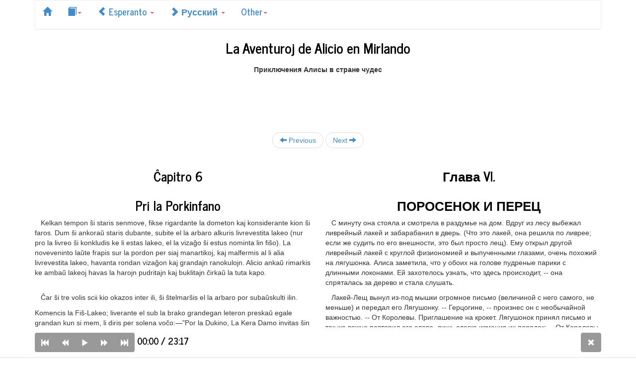

--- FILE ---
content_type: text/html; charset=utf-8
request_url: http://bilinguis.com/book/alice/eo/ru/c6/
body_size: 21581
content:
<!DOCTYPE HTML>


<html lang="en">
<head>
	<meta charset="utf-8">
	<meta name="viewport" content="width=device-width, initial-scale=1">

	<link href="//netdna.bootstrapcdn.com/bootswatch/3.0.0/journal/bootstrap.min.css" rel="stylesheet">
	<link href="//netdna.bootstrapcdn.com/bootstrap/3.0.0/css/bootstrap-glyphicons.css" rel="stylesheet">


<style type='text/css'>
.img-center {margin-left: auto; margin-right: auto;}
.embiggen{font-size:17px;}
</style>


<title>
Free bilingual book Esperanto / Russian, Alice's Adventures in Wonderland, &nbsp;&nbsp;&nbsp;Ĉapitro 6: Pri la Porkinfano &#8212; &nbsp;&nbsp;&nbsp;Глава VI. ПОРОСЕНОК И ПЕРЕЦ
</title>
</head>
<body>

<script>
  (function(i,s,o,g,r,a,m){i['GoogleAnalyticsObject']=r;i[r]=i[r]||function(){
  (i[r].q=i[r].q||[]).push(arguments)},i[r].l=1*new Date();a=s.createElement(o),
  m=s.getElementsByTagName(o)[0];a.async=1;a.src=g;m.parentNode.insertBefore(a,m)
  })(window,document,'script','//www.google-analytics.com/analytics.js','ga');
  
  ga('create', 'UA-43635036-1', 'bilinguis.com');
  ga('send', 'pageview');
  
</script>

<div class="container">
<div class="navbar navbar-default" role="navigation">

    <ul class="nav nav-pills">
	  <li><a href="/">
         <span class="glyphicon glyphicon-home"></span></a></li>
	  <li class="dropdown">
		<a href="#" class="dropdown-toggle" data-toggle="dropdown">
		<span class="glyphicon glyphicon-book"></span><b class="caret"></b></a>
        <ul class="dropdown-menu">
		
		
		  <li>
		  <a href="/book/alice/eo/ru/">
		  <p>&nbsp;&nbsp;&nbsp;Enhavo &#8212; </p></a>
		  </li>
		
		  <li>
		  <a href="/book/alice/eo/ru/c1/">
		  <p>&nbsp;&nbsp;&nbsp;Ĉapitro 1: Mirinda Falego! &#8212; &nbsp;&nbsp;&nbsp;Глава I. ВНИЗ ПО КРОЛИЧЬЕЙ HOPE</p></a>
		  </li>
		
		  <li>
		  <a href="/book/alice/eo/ru/c2/">
		  <p>&nbsp;&nbsp;&nbsp;Ĉapitro 2: La Lageto farita el Larmoj &#8212; &nbsp;&nbsp;&nbsp;Глава II. МОРЕ СЛЕЗ</p></a>
		  </li>
		
		  <li>
		  <a href="/book/alice/eo/ru/c3/">
		  <p>&nbsp;&nbsp;&nbsp;Ĉapitro 3: Post stranga vetkuro sekvas stranga mus-tejlo &#8212; &nbsp;&nbsp;&nbsp;Глава III. БЕГ ПО КРУГУ И ДЛИННЫЙ РАССКАЗ</p></a>
		  </li>
		
		  <li>
		  <a href="/book/alice/eo/ru/c4/">
		  <p>&nbsp;&nbsp;&nbsp;Ĉapitro 4: Ĉefe pri unu Lacerto nomata Bil &#8212; &nbsp;&nbsp;&nbsp;Глава IV. БИЛЛЬ ВЫЛЕТАЕТ В ТРУБУ</p></a>
		  </li>
		
		  <li>
		  <a href="/book/alice/eo/ru/c5/">
		  <p>&nbsp;&nbsp;&nbsp;Ĉapitro 5: Alicio ricevas admonon de la Raŭpo &#8212; &nbsp;&nbsp;&nbsp;Глава V. СИНЯЯ ГУСЕНИЦА ДАЕТ СОВЕТ</p></a>
		  </li>
		
		  <li>
		  <a href="/book/alice/eo/ru/c6/">
		  <p>&nbsp;&nbsp;&nbsp;Ĉapitro 6: Pri la Porkinfano &#8212; &nbsp;&nbsp;&nbsp;Глава VI. ПОРОСЕНОК И ПЕРЕЦ</p></a>
		  </li>
		
		  <li>
		  <a href="/book/alice/eo/ru/c7/">
		  <p>&nbsp;&nbsp;&nbsp;Ĉapitro 7: Tetrinkado ĉe Frenezuloj &#8212; &nbsp;&nbsp;&nbsp;Глава VII. БЕЗУМНОЕ ЧАЕПИТИЕ</p></a>
		  </li>
		
		  <li>
		  <a href="/book/alice/eo/ru/c8/">
		  <p>&nbsp;&nbsp;&nbsp;Ĉapitro 8: Kroketludo ĉe la Kera Damo &#8212; &nbsp;&nbsp;&nbsp;Глава VIII. КОРОЛЕВСКИЙ КРОКЕТ</p></a>
		  </li>
		
		  <li>
		  <a href="/book/alice/eo/ru/c9/">
		  <p>&nbsp;&nbsp;&nbsp;Ĉapitro 9: Viv-historio de la Falsa Kelonio &#8212; &nbsp;&nbsp;&nbsp;Глава IX. ПОВЕСТЬ ЧЕРЕПАХИ КВАЗИ</p></a>
		  </li>
		
		  <li>
		  <a href="/book/alice/eo/ru/c10/">
		  <p>&nbsp;&nbsp;&nbsp;Ĉapitro 10: La Omara Kvadrilo &#8212; &nbsp;&nbsp;&nbsp;Глава Х. МОРСКАЯ КАДРИЛЬ</p></a>
		  </li>
		
		  <li>
		  <a href="/book/alice/eo/ru/c11/">
		  <p>&nbsp;&nbsp;&nbsp;Ĉapitro 11: Kiu forŝtelis la tortojn? &#8212; &nbsp;&nbsp;&nbsp;Глава XI. КТО УКРАЛ КРЕНДЕЛИ?</p></a>
		  </li>
		
		  <li>
		  <a href="/book/alice/eo/ru/c12/">
		  <p>&nbsp;&nbsp;&nbsp;Ĉapitro 12: Alicio atestanto &#8212; &nbsp;&nbsp;&nbsp;Глава XII. АЛИСА ДАЕТ ПОКАЗАНИЯ</p></a>
		  </li>
		
		
		</ul>
	  </li>
      <li class="dropdown">
        <a href="#" class="dropdown-toggle" data-toggle="dropdown">
		<span class="glyphicon glyphicon-chevron-left"></span>
		Esperanto
		<b class="caret"></b></a>
        <ul class="dropdown-menu">
		  
			
		      <li><a href="/book/alice/cs/ru/c6/">
		      Česky
			  
			  </a></li>
		    
		  
			
		      <li><a href="/book/alice/de/ru/c6/">
		      Deutsch
			  <span class="glyphicon glyphicon-headphones"></span>
			  </a></li>
		    
		  
			
		      <li><a href="/book/alice/en/ru/c6/">
		      English
			  <span class="glyphicon glyphicon-headphones"></span>
			  </a></li>
		    
		  
			
		  
			
		      <li><a href="/book/alice/es/ru/c6/">
		      Español
			  
			  </a></li>
		    
		  
			
		      <li><a href="/book/alice/fr/ru/c6/">
		      Français
			  <span class="glyphicon glyphicon-headphones"></span>
			  </a></li>
		    
		  
			
		      <li><a href="/book/alice/it/ru/c6/">
		      Italiano
			  <span class="glyphicon glyphicon-headphones"></span>
			  </a></li>
		    
		  
			
		      <li><a href="/book/alice/jp/ru/c6/">
		      日本語
			  
			  </a></li>
		    
		  
			
		      <li><a href="/book/alice/nl/ru/c6/">
		      Nederlands
			  
			  </a></li>
		    
		  
			
		      <li><a href="/book/alice/pl/ru/c6/">
		      Polski
			  
			  </a></li>
		    
		  
			
		      <li><a href="/book/alice/pt/ru/c6/">
		      Português
			  
			  </a></li>
		    
		  
			
			  <li><a href="/book/alice/ru/eo/c6/">
		      Русский
			  
			  </a></li>
		    
		  
			
		      <li><a href="/book/alice/uk/ru/c6/">
		      Українська
			  
			  </a></li>
		    
		  
			
		      <li><a href="/book/alice/zh/ru/c6/">
		      中文
			  
			  </a></li>
		    
		  
			
		      <li><a href="/book/alice/zh_tw/ru/c6/">
		      國語
			  
			  </a></li>
		    
		  
        </ul>
      </li>
	  <li class="dropdown">
        <a href="#" class="dropdown-toggle" data-toggle="dropdown">
		<span class="glyphicon glyphicon-chevron-right"></span>
		Русский
		<b class="caret"></b></a>
        <ul class="dropdown-menu">
			<li><a href="/book/alice/eo/c6/">&#8709;</a></li>
		  
		    
		      <li><a href="/book/alice/eo/cs/c6/">
		        Česky</a></li>
		    
		  
		    
		      <li><a href="/book/alice/eo/de/c6/">
		        Deutsch</a></li>
		    
		  
		    
		      <li><a href="/book/alice/eo/en/c6/">
		        English</a></li>
		    
		  
		    
			  <li><a href="/book/alice/ru/eo/c6/">
				Esperanto</a></li>
		    
		  
		    
		      <li><a href="/book/alice/eo/es/c6/">
		        Español</a></li>
		    
		  
		    
		      <li><a href="/book/alice/eo/fr/c6/">
		        Français</a></li>
		    
		  
		    
		      <li><a href="/book/alice/eo/it/c6/">
		        Italiano</a></li>
		    
		  
		    
		      <li><a href="/book/alice/eo/jp/c6/">
		        日本語</a></li>
		    
		  
		    
		      <li><a href="/book/alice/eo/nl/c6/">
		        Nederlands</a></li>
		    
		  
		    
		      <li><a href="/book/alice/eo/pl/c6/">
		        Polski</a></li>
		    
		  
		    
		      <li><a href="/book/alice/eo/pt/c6/">
		        Português</a></li>
		    
		  
		    
		  
		    
		      <li><a href="/book/alice/eo/uk/c6/">
		        Українська</a></li>
		    
		  
		    
		      <li><a href="/book/alice/eo/zh/c6/">
		        中文</a></li>
		    
		  
		    
		      <li><a href="/book/alice/eo/zh_tw/c6/">
		        國語</a></li>
		    
		  
        </ul>
      </li>
	  <li class="dropdown">
		<a href="#" class="dropdown-toggle" data-toggle="dropdown">Other<b class="caret"></b></a>
        <ul class="dropdown-menu">
			
				<li><a href="#" onclick="audio_toggle();">
				<span class="glyphicon glyphicon-headphones"></span> Toggle Player</a></li>
			
			<li><a href="/book/alice/ru/eo/c6/">
			<span class="glyphicon glyphicon-retweet"></span> Swap</a></li>
			
			<li><a href="/book">
			<span class="glyphicon glyphicon-list"></span> Book List</a></li>
		</ul>
	  </li>
    </ul>

</div>



	
<div id="jpid" class="jp-jplayer"></div>


<div id="audio_controls" class="navbar navbar-default navbar-fixed-bottom">
<div class="container">
  <div class="btn-group">
	<button class="btn btn-default navbar-btn hidden-xs" id="rw2-btn" onclick="rewind_long();">
		<span class="glyphicon glyphicon-fast-backward"></span>
	</button>
	<button class="btn btn-default navbar-btn" id="rw1-btn" onclick="rewind_short();">
		<span class="glyphicon glyphicon-backward"></span>
	</button>
	<button class="btn btn-default navbar-btn" id="play-btn">
		<span class="glyphicon glyphicon-play"></span>
	</button>
	<button class="btn btn-default navbar-btn" id="pause-btn">
		<span class="glyphicon glyphicon-pause"></span>
	</button>
	<button class="btn btn-default navbar-btn" id="fw1-btn" onclick="forward_short();">
		<span class="glyphicon glyphicon-forward"></span>
	</button>
	<button class="btn btn-default navbar-btn hidden-xs" id="fw2-btn" onclick="forward_long();">
		<span class="glyphicon glyphicon-fast-forward"></span>
	</button>
  </div>
	
		<span id="currentTime"></span> / <span id="duration"></span>
	
	<button class="btn btn-default navbar-btn navbar-right" id="close-btn" onclick="audio_toggle();">
		<span class="glyphicon glyphicon-remove"></span>
	</button>
</div>
</div>





<div class="text-center" lang="eo"><h1>La Aventuroj de Alicio en Mirlando</h1></div>
<div class="text-center" lang="ru"><b>Приключения Алисы в стране чудес</b></div>

<div class="text-center">
<style>
.responsive-ad { width: 320px; height: 50px; }
@media(min-width: 500px) { .responsive-ad { width: 468px; height: 60px; } }
@media(min-width: 800px) { .responsive-ad { width: 728px; height: 90px; } }
</style>
<script async src="http://pagead2.googlesyndication.com/pagead/js/adsbygoogle.js"></script>
<!-- Responsive Ad -->
<ins class="adsbygoogle responsive-ad"
     style="display:inline-block"
     data-ad-client="ca-pub-9704756072994353"
     data-ad-slot="4001507328"></ins>
<script>
(adsbygoogle = window.adsbygoogle || []).push({});
</script>
</div>

<ul class="pager">

  <li><a href="/book/alice/eo/ru/c5/">
  <span class="glyphicon glyphicon-arrow-left"></span> Previous</a></li>


  <li><a href="/book/alice/eo/ru/c7/">
  Next <span class="glyphicon glyphicon-arrow-right"></span></a></li>

</ul>





 
 
 
<div class="row">


	
		<div class="col-xs-6 text-center" lang="eo">
			<p><h3>&nbsp;&nbsp;&nbsp;Ĉapitro 6</h3></p></div>
		<div class="col-xs-6 text-center" lang="ru">
			<p><h3>&nbsp;&nbsp;&nbsp;Глава VI.</h3></p></div>
	

</div>
 

 
 
 
<div class="row">


	
		<div class="col-xs-6 text-center" lang="eo">
			<p><h3>&nbsp;&nbsp;&nbsp;Pri la Porkinfano</h3></p></div>
		<div class="col-xs-6 text-center" lang="ru">
			<p><h3>&nbsp;&nbsp;&nbsp;ПОРОСЕНОК И ПЕРЕЦ</h3></p></div>
	

</div>
 

 
 
 
<div class="row">


	
		<div class="col-xs-6" lang="eo"><p>&nbsp;&nbsp;&nbsp;Kelkan tempon ŝi staris senmove, fikse rigardante la dometon kaj konsiderante kion ŝi faros. Dum ŝi ankoraŭ staris dubante, subite el la arbaro alkuris livrevestita lakeo (nur pro la livreo ŝi konkludis ke li estas lakeo, el la vizaĝo ŝi estus nominta lin fiŝo). La noveveninto laŭte frapis sur la pordon per siaj manartikoj, kaj malfermis al li alia livrevestita lakeo, havanta rondan vizaĝon kaj grandajn ranokulojn. Alicio ankaŭ rimarkis ke ambaŭ lakeoj havas la harojn pudritajn kaj buklitajn ĉirkaŭ la tuta kapo.</p></div>
		<div class="col-xs-6" lang="ru"><p>&nbsp;&nbsp;&nbsp;С минуту она стояла и смотрела в раздумье на дом. Вдруг  из лесу  выбежал  ливрейный  лакей и забарабанил в дверь. (Что это лакей, она решила по ливрее; если же судить по  его  внешности, это  был  просто  лещ).  Ему  открыл  другой  ливрейный лакей с круглой физиономией и выпученными  глазами,  очень  похожий  на лягушонка.  Алиса  заметила,  что  у  обоих  на голове пудреные парики с длинными локонами. Ей  захотелось  узнать,  что  здесь происходит, -- она спряталась за дерево и стала слушать.</p></div>
	

</div>
 

 
 
 
<div class="row">


	
		<div class="col-xs-6" lang="eo"><p>&nbsp;&nbsp;&nbsp;Ĉar ŝi tre volis scii kio okazos inter ili, ŝi ŝtelmarŝis el la arbaro por subaŭskulti ilin. </p><p> Komencis la Fiŝ-Lakeo; liverante el sub la brako grandegan leteron preskaŭ egale grandan kun si mem, li diris per solena voĉo:—"Por la Dukino, La Kera Damo invitas ŝin por kroketludo." </p><p> La Ran-Lakeo ripetis per same solena voĉo, nur iom ŝanĝante la vortordon:—"De la Kera Damo, kiu invitas por kroketludi la Dukinon."</p></div>
		<div class="col-xs-6" lang="ru"><p>&nbsp;&nbsp;&nbsp;Лакей-Лещ  вынул  из-под мышки огромное письмо (величиной с него самого, не меньше) и передал его Лягушонку. -- Герцогине, -- произнес он с необычайной важностью. -- От Королевы. Приглашение на крокет. Лягушонок принял письмо и так же важно повторил его  слова, лишь слегка изменив их порядок: -- От Королевы. Герцогине. Приглашение на крокет.</p></div>
	

</div>
 

 
 
 
<div class="row">


	
		<div class="col-xs-6" lang="eo"><p>&nbsp;&nbsp;&nbsp;Tiam ambaŭ profunde klinis sin, kaj iliaj buklaroj interligiĝis.</p></div>
		<div class="col-xs-6" lang="ru"><p>&nbsp;&nbsp;&nbsp;Затем  они  поклонились  друг другу так низко, что кудри их смешались.</p></div>
	

</div>
 

 
 
 
<div class="row">


	
		<div class="col-xs-6" lang="eo"><p>&nbsp;&nbsp;&nbsp;Ĉe tio Alicio tiel laŭte ekridis, ke ŝi devis rekaŝi sin en la arbaron pro la timo ke ili aŭdos ŝin. Kiam ŝi denove ŝtelrigardis al la dometo, la Fiŝ-Lakeo jam antaŭe malaperis, kaj la alia sidas sur la grundo antaŭ la pordo kaj rigardas malinteligente la ĉielon.</p></div>
		<div class="col-xs-6" lang="ru"><p>&nbsp;&nbsp;&nbsp;Алису такой смех разобрал, что ей пришлось убежать подальше в лес, чтобы они не услышали; когда она вернулась  и  выглянула из-за  дерева,  Лакея-Леща уже не было, а Лягушонок сидел возле двери на земле, бессмысленно уставившись в небо.</p></div>
	

</div>
 

 
 
 
<div class="row">


	
		<div class="col-xs-6" lang="eo"><p>&nbsp;&nbsp;&nbsp;Alicio paŝis antaŭen kaj frapis malkuraĝe sur la pordo.</p></div>
		<div class="col-xs-6" lang="ru"><p>&nbsp;&nbsp;&nbsp;Алиса робко подошла к двери и постучала.</p></div>
	

</div>
 

 
 
 
<div class="row">


	
		<div class="col-xs-6" lang="eo"><p>&nbsp;&nbsp;&nbsp;"Tute ne utilas frapi," diris la Lakeo, "kaj jen du kaŭzoj; unue ĉar mi staras ĉe la sama flanko kiel vi; kaj due, ĉar tie interne oni tiom bruas ke neniu povus aŭdi la frapon," (kaj certege, dum li parolas, okazas interne tre eksterordinara bruo—oni konstante plorkriegas kaj ternas, kaj je mallongaj intertempoj okazas ankaŭ granda krakado kvazaŭ plado aŭ kaldrono estas dispecigata).</p></div>
		<div class="col-xs-6" lang="ru"><p>&nbsp;&nbsp;&nbsp;-- Не к чему стучать, -- сказал Лакей. -- По двум  причинам не  к  чему.  Во-первых,  я с той же стороны двери, что и ты. А во-вторых они там так  шумят,  что  никто  тебя  все  равно  не услышит. И  правда,  в  доме  стоял  страшный  шум -- кто-то визжал, кто-то чихал, а временами слышался  оглушительный  звон,  будто там били посуду.</p></div>
	

</div>
 

 
 
 
<div class="row">


	
		<div class="col-xs-6" lang="eo"><p>&nbsp;&nbsp;&nbsp;"Bonvolu do diri kiel mi povos eniĝi," diris Alicio.</p></div>
		<div class="col-xs-6" lang="ru"><p>&nbsp;&nbsp;&nbsp;-- Скажите,  пожалуйста,  --  спросила  Алиса,  --  как мне попасть в дом?</p></div>
	

</div>
 

 
 
 
<div class="row">


	
		<div class="col-xs-6" lang="eo"><p>&nbsp;&nbsp;&nbsp;"Eble iom utilus ke vi frapu," la Lakeo diris, tute ne atentante ŝian demandon, "se la pordo starus inter ni; ekzemple, se vi estus interne, vi povus frapi, kaj mi ja povus eligi vin." Dum li parolis tiujn vortojn, li rigardis senĉese la ĉielon, kaj pro tio Alicio opiniis ke li estas tre malĝentila: "Sed eble li ne povas ne," ŝi pensis en si, "ĉar jen liaj okuloj staras preskaŭ ĉe la verto. Tamen, malgraŭ tio li devas respondi demandojn,"; kaj ŝi ripetis laŭte: </p><p> "Kiel mi povos eniĝi?"</p></div>
		<div class="col-xs-6" lang="ru"><p>&nbsp;&nbsp;&nbsp;-- Ты бы еще могла  стучать,  --  продолжал  Лягушонок,  не отвечая  на  вопрос, -- если б между нами была дверь. Например, если б ты была  там,  ты  бы  постучала,  и  я  бы  тогда  тебя выпустил. Все  это  время  он,  не  отрываясь,  смотрел  в  небо. Это показалось Алисе чрезвычайно невежливым. -- Возможно, он в этом не  виноват,  --  подумала  она.  -- Просто  у  него  глаза  почти  что  на  макушке. Но на вопросы, конечно, он мог бы и отвечать. -- Как мне попасть в дом?-- повторила она громко.</p></div>
	

</div>
 

 
 
 
<div class="row">


	
		<div class="col-xs-6" lang="eo"><p>&nbsp;&nbsp;&nbsp;"Mi sidados tie ĉi," la Lakeo diris, "ĝis morgaŭ—"</p></div>
		<div class="col-xs-6" lang="ru"><p>&nbsp;&nbsp;&nbsp;-- Буду здесь сидеть,  --  сказал  Лягушонок,  --  хоть  до завтра...</p></div>
	

</div>
 

 
 
 
<div class="row">


	
		<div class="col-xs-6" lang="eo"><p>&nbsp;&nbsp;&nbsp;En ĉi tiu momento la dompordo malfermiĝis, kaj oni ĵetis for grandan teleron celante lian kapon; ĝi nur ektuŝis al li la nazon, kaj dispeciĝis kontraŭ la plej apuda arbo.</p></div>
		<div class="col-xs-6" lang="ru"><p>&nbsp;&nbsp;&nbsp;В  эту  минуту  дверь  распахнулась,  и  в голову Лягушонка полетело огромное блюдо. Но  Лягушонок  и  глазом  не  моргнул. Блюдо  пролетело  мимо, слегка задев его по носу, и разбилось о дерево у него за спиной.</p></div>
	

</div>
 

 
 
 
<div class="row">


	
		<div class="col-xs-6" lang="eo"><p>&nbsp;&nbsp;&nbsp;—"aŭ eble postmorgaŭ," la Lakeo daŭrigis per sama tono, kvazaŭ nenio okazis.</p></div>
		<div class="col-xs-6" lang="ru"><p>&nbsp;&nbsp;&nbsp;-- ...или до послезавтра,-- продолжал он, как ни в  чем  не бывало.</p></div>
	

</div>
 

 
 
 
<div class="row">


	
		<div class="col-xs-6" lang="eo"><p>&nbsp;&nbsp;&nbsp;"Kiel mi povos eniĝi?" Alicio jam la trian fojon kaj preskaŭ kolere demandis.</p></div>
		<div class="col-xs-6" lang="ru"><p>&nbsp;&nbsp;&nbsp;-- Как мне попасть в дом? -- повторила Алиса громче.</p></div>
	

</div>
 

 
 
 
<div class="row">


	
		<div class="col-xs-6" lang="eo"><p>&nbsp;&nbsp;&nbsp;"Ĉu iam vi eniĝos?" diris la Lakeo. "Tio ja estas la unua demando."</p></div>
		<div class="col-xs-6" lang="ru"><p>&nbsp;&nbsp;&nbsp;-- А  стоит ли туда попадать? -- сказал Лягушонок. -- Вот в чем вопрос.</p></div>
	

</div>
 

 
 
 
<div class="row">


	
		<div class="col-xs-6" lang="eo"><p>&nbsp;&nbsp;&nbsp;Sendube! Tamen Alicio ne ŝatis ke oni tion diru. Ŝi kolere diris al si:— </p><p> "La ĉitieaj kreitaĵoj ja argumentas netolereble, frenezige."</p></div>
		<div class="col-xs-6" lang="ru"><p>&nbsp;&nbsp;&nbsp;Может быть,  так  оно  и  было,  но  Алисе  это  совсем  не поправилось. -- Как они любят спорить, эти зверюшки! -- подумала она. -- С ума сведут своими разговорами!</p></div>
	

</div>
 

 
 
 
<div class="row">


	
		<div class="col-xs-6" lang="eo"><p>&nbsp;&nbsp;&nbsp;Al la Lakeo ŝia silenta indigno prezentis bonan okazon por ripeti kun variaĵoj la antaŭan diron:—"Mi sidos tie ĉi," li diris, "interrompe aŭ seninterrompe dum multaj tagoj."</p></div>
		<div class="col-xs-6" lang="ru"><p>&nbsp;&nbsp;&nbsp;Лягушонок,  видно,  решил, что сейчас самое время повторить свои замечания с небольшими вариациями. -- Так и буду  здесь  сидеть,--сказал  он,--день  за  днем, месяц за месяцем...</p></div>
	

</div>
 

 
 
 
<div class="row">


	
		<div class="col-xs-6" lang="eo"><p>&nbsp;&nbsp;&nbsp;"Sed kion mi devas fari?" diris Alicio.</p></div>
		<div class="col-xs-6" lang="ru"><p>&nbsp;&nbsp;&nbsp;-- Что же мне делать? -- спросила Алиса.</p></div>
	

</div>
 

 
 
 
<div class="row">


	
		<div class="col-xs-6" lang="eo"><p>&nbsp;&nbsp;&nbsp;"Ĉion, kion ajn vi volas!" diris la Lakeo, kaj komencis fajfi. Alicio perdis la paciencon. La dukina kuirejo.</p></div>
		<div class="col-xs-6" lang="ru"><p>&nbsp;&nbsp;&nbsp;-- Что хочешь, -- ответил Лягушонок и засвистел.</p></div>
	

</div>
 

 
 
 
<div class="row">


	
		<div class="col-xs-6" lang="eo"><p>&nbsp;&nbsp;&nbsp;"Ho, tute ne utilas paroli al li," diris ŝi, "li ja estas sencerbulo." Dirinte tion, ŝi malfermis mem la pordon kaj—eniris.</p></div>
		<div class="col-xs-6" lang="ru"><p>&nbsp;&nbsp;&nbsp;-- Нечего  с  ним разговаривать,--с досадой подумала Алиса. -- Он такой глупый! Она толкнула дверь и вошла.</p></div>
	

</div>
 

 
 
  
<div class="row">
<img class="img-responsive img-center" src="http://files.bilinguis.com/alice/21.png">
</div>
  
 
 
<div class="row">


	
		<div class="col-xs-6" lang="eo"><p>&nbsp;&nbsp;&nbsp;La pordo kondukis rekte en grandan kuirejon, kiu estis laŭ ĝia tuta longo plena je fumo. Jen en la mezo, sur tripieda skabelo sidas la Dukino vartante infaneton: la kuiristino kurbiĝas super la fajro, kaj ĉirkaŭmovas per granda ferkulero la enhavon—kredeble ian supaĵon—de unu granda kaldrono.</p></div>
		<div class="col-xs-6" lang="ru"><p>&nbsp;&nbsp;&nbsp;В  просторной  кухне  дым  стоял  столбом;   посредине   на колченогом табурете сидела Герцогиня и качала младенца; кухарка у  печи  склонилась  над  огромным котлом, до краев наполненным супом.</p></div>
	

</div>
 

 
 
 
<div class="row">


	
		<div class="col-xs-6" lang="eo"><p></p></div>
		<div class="col-xs-6" lang="ru"><p>&nbsp;&nbsp;&nbsp;-- В этом супе слишком много перцу! -- подумала Алиса.  Она расчихалась и никак не могла остановиться.</p></div>
	

</div>
 

 
 
 
<div class="row">


	
		<div class="col-xs-6" lang="eo"><p>&nbsp;&nbsp;&nbsp;"Tiu supo certege enhavas tro da pipro," diris al si Alicio; pro konstantaj terneksplodoj apenaŭ ŝi povis eligi la vortojn. Eĉ la Dukino ternis ne malofte; la infano senĉese aŭ ternis aŭ plorkriegis, kaj en la kuirejo ne ternadis nur la kuiristino kaj unu granda kato kiu sidas apud la fajrujo kaj grimacas kun la buŝo etendita de unu orelo ĝis la alia.</p></div>
		<div class="col-xs-6" lang="ru"><p>&nbsp;&nbsp;&nbsp;Во  всяком  случае в воздухе перцу было слишком много. Даже Герцогиня время от времени чихала, а младенец  чихал  и  визжал без  передышки.  Только  кухарка  не чихала, да еще -- огромный кот, что сидел у печи и улыбался до ушей.</p></div>
	

</div>
 

 
 
 
<div class="row">


	
		<div class="col-xs-6" lang="eo"><p>&nbsp;&nbsp;&nbsp;"Bonvolu, mi petas, klarigi al mi," Alicio komencis timeme (ĉar ŝi iom dubis ĉu estas laŭ bonmoroj ke ŝi parolu unue), "pro kio via kato grimacas tiamaniere?"</p></div>
		<div class="col-xs-6" lang="ru"><p>&nbsp;&nbsp;&nbsp;-- Скажите, пожалуйста, почему ваш кот  так  улыбается?  -- спросила  Алиса  робко.  Она  не знала, хорошо ли ей заговорить первой, но не могла удержаться.</p></div>
	

</div>
 

 
 
 
<div class="row">


	
		<div class="col-xs-6" lang="eo"><p>&nbsp;&nbsp;&nbsp;"Ĝi estas Cheshire kato, kaj jen kial!" diris la Dukino. "Vi Porko!"</p></div>
		<div class="col-xs-6" lang="ru"><p>&nbsp;&nbsp;&nbsp;-- Потому, -- сказала Герцогиня. -- Это  чеширский  кот  -- вот почему! Ах ты поросенок!</p></div>
	

</div>
 

 
 
 
<div class="row">


	
		<div class="col-xs-6" lang="eo"><p>&nbsp;&nbsp;&nbsp;Ŝi parolis la lastajn vortojn kun tia subita forto ke Alicio eksaltis; sed ŝi tuj komprenis ke la Dukino alparolas ne ŝin sed la infanon: do ŝi refariĝis kuraĝa kaj daŭrigis:—</p></div>
		<div class="col-xs-6" lang="ru"><p>&nbsp;&nbsp;&nbsp;Последние  слова  она произнесла с такой яростью, что Алиса прямо подпрыгнула. Но она тут же поняла, что это относится не к ней, а к младенцу, и с решимостью продолжала:</p></div>
	

</div>
 

 
 
 
<div class="row">


	
		<div class="col-xs-6" lang="eo"><p>&nbsp;&nbsp;&nbsp;"Gis nun mi ne sciis ke la Ĉeŝŝa katoj ĉiam grimacas; mi eĉ ne sciis ke ili havas tian kapablon."</p></div>
		<div class="col-xs-6" lang="ru"><p>&nbsp;&nbsp;&nbsp;-- Я и не знала, что чеширские коты  всегда  улыбаются.  По правде говоря, я вообще не знала, что коты умеют улыбаться.</p></div>
	

</div>
 

 
 
 
<div class="row">


	
		<div class="col-xs-6" lang="eo"><p>&nbsp;&nbsp;&nbsp;"Ĉiuj havas la kapablon," diris la Dukino kaj la plimulto, "praktikas ĝin."</p></div>
		<div class="col-xs-6" lang="ru"><p>&nbsp;&nbsp;&nbsp;-- Умеют,--отвечала Герцогиня.--И почти все улыбаются.</p></div>
	

</div>
 

 
 
 
<div class="row">


	
		<div class="col-xs-6" lang="eo"><p>&nbsp;&nbsp;&nbsp;"Mi mem ne konas eĉ unu praktikantan," diris Alicio, eksentante kun ĝojo ke jam fine komencas por ŝi vere interesa konversacio.</p></div>
		<div class="col-xs-6" lang="ru"><p>&nbsp;&nbsp;&nbsp;-- Я  ни  одного  такого кота не видела, -- учтиво заметила Алиса, очень довольная, что беседа идет так хорошо.</p></div>
	

</div>
 

 
 
 
<div class="row">


	
		<div class="col-xs-6" lang="eo"><p>&nbsp;&nbsp;&nbsp;"En tiu okazo, oni povas certiĝi ke vi tre malmulte konas," akre respondis la Dukino.</p></div>
		<div class="col-xs-6" lang="ru"><p>&nbsp;&nbsp;&nbsp;-- Ты  многого  не  видала,--отрезала  Герцогиня.--Это   уж точно!</p></div>
	

</div>
 

 
 
 
<div class="row">


	
		<div class="col-xs-6" lang="eo"><p>&nbsp;&nbsp;&nbsp;Ĉi tiun diron Alicio tute ne ŝatis, kaj tuj eksentis fortan deziron proponi alian temon. Dum ŝi penis trovi ion taŭgan, la kuiristino levis la kaldronon for de la fajro kaj komencis vigle ataki la Dukinon kaj la infanon; komencante per la fajriloj, ŝi ĵetis sur ilin ĉion atingeblan, ĉion ĵeteblan. Flugis tra la aero unu kaserolo, kaj kelkaj pladoj, kaj kvazaŭ hajlis per teleroj. </p><p> Tiujn eksterordinarajn ĵetaĵojn la Dukino ne atentis, eĉ kiam ili frapis ŝin, kaj la infano jam antaŭe tiel forte kriegis ke oni ne povis sciiĝi ĉu ĝi ricevas vundojn aŭ ne.</p></div>
		<div class="col-xs-6" lang="ru"><p>&nbsp;&nbsp;&nbsp;Алисе  совсем  не  понравился  ее  тон, и она подумала, что лучше бы перевести разговор  на  что-нибудь  другое.  Пока  она размышляла,  о  чем бы ей еще поговорить, кухарка сняла котел с печи и, не тратя  попусту  слов,  принялась  швырять  все,  что попадало  ей  под руку, в Герцогиню и младенца: совок, кочерга, щипцы для угля полетели им в головы; за ними последовали чашки, тарелки и блюдца. Но Герцогиня и бровью не повела, хоть кое-что в нее попало; а младенец и раньше так заливался, что невозможно было понять, больно ему или нет.</p></div>
	

</div>
 

 
 
 
<div class="row">


	
		<div class="col-xs-6" lang="eo"><p>&nbsp;&nbsp;&nbsp;"Ho, rigardu, zorgu,—mi petegas—la infanon!" Alicio ekkriis. </p><p> Ŝi saltadis agonie. "Ho, ve! oni fortranĉos la amindan nazeton"—ĉar en tiu momento granda kaserolo preterflugante minacis forporti ĝin.</p></div>
		<div class="col-xs-6" lang="ru"><p>&nbsp;&nbsp;&nbsp;-- Осторожней, прошу вас, -- закричала Алиса, подскочив  со страха. -- Ой, прямо в нос! Бедный носик! (В  эту минуту прямо мимо младенца пролетело огромное блюдо и чуть не отхватило ему нос).</p></div>
	

</div>
 

 
 
 
<div class="row">


	
		<div class="col-xs-6" lang="eo"><p>&nbsp;&nbsp;&nbsp;"Se ĉiu volus atenti nur siajn aferojn," diris la Dukino per raŭka malagrabla voĉo, "la mondo rondirus multe pli rapide."</p></div>
		<div class="col-xs-6" lang="ru"><p>&nbsp;&nbsp;&nbsp;-- Если бы кое-кто не  совался  в  чужие  дела,  --  хрипло проворчала Герцогиня, -- земля бы вертелась быстрее!</p></div>
	

</div>
 

 
 
 
<div class="row">


	
		<div class="col-xs-6" lang="eo"><p>&nbsp;&nbsp;&nbsp;"Kaj tio ja estus nur malutilo," diris avide Alicio, profitante la okazon montri sian astronomian instruitecon. "Ni konsideru kiel terure tio efikus sur la tagdaŭro. La Tero turniĝas en la daŭro de dudekkvar horoj; se do ĉirkaŭ la akso—"</p></div>
		<div class="col-xs-6" lang="ru"><p>&nbsp;&nbsp;&nbsp;-- Ничего  хорошего из этого бы не вышло, -- сказала Алиса, радуясь случаю показать свои знания.--Только представьте  себе, что  бы  сталось с днем и ночью. Ведь земля совершает оборот за двадцать четыре часа... -- Оборот? -- повторила Герцогиня задумчиво.</p></div>
	

</div>
 

 
 
 
<div class="row">


	
		<div class="col-xs-6" lang="eo"><p>&nbsp;&nbsp;&nbsp;"Ŝi parolis pri akso," diris interrompante la Dukino, "do per akso dehaku al ŝi la kapon."</p></div>
		<div class="col-xs-6" lang="ru"><p>&nbsp;&nbsp;&nbsp;И, повернувшись к кухарке, прибавила: -- Возьми-ка ее в оборот! Для начала оттяпай ей голову!</p></div>
	

</div>
 

 
 
 
<div class="row">


	
		<div class="col-xs-6" lang="eo"><p>&nbsp;&nbsp;&nbsp;Alicio ne sen timo observis la kuiristinon por sciiĝi ĉu ŝi volos plenumi la dukinan ordonon. Sed la kuiristino klopodadis pri la supo kaj ŝajne ne aŭskultis. Sekve Alicio kuraĝis daŭrigi: "La daŭro estas dudekkvar horoj, mi kredas, aŭ ĉu eble dekdu? Mi—"</p></div>
		<div class="col-xs-6" lang="ru"><p>&nbsp;&nbsp;&nbsp;Алиса с тревогой взглянула на кухарку, но та не обратила на этот намек никакого внимания и продолжала мешать свой суп. -- Кажется,  за  двадцать   четыре,--продолжала   задумчиво Алиса, -- а может, за двенадцать?</p></div>
	

</div>
 

 
 
 
<div class="row">


	
		<div class="col-xs-6" lang="eo"><p>&nbsp;&nbsp;&nbsp;"Ho, pri tio vi ne enuigu min" diris la Dukino "ĉar neniam mi povis toleri la ciferaĉojn." Kaj ŝi rekomencis varti la infanon, kantante al ĝi strangaspecan lulkanton, kaj ĉe ĉiu linifino ŝi forte skuis la kompatindan etaĵon:—</p></div>
		<div class="col-xs-6" lang="ru"><p>&nbsp;&nbsp;&nbsp;-- Оставь  меня  в покое,--сказала Герцогиня.---С числами я никогда не ладила! Она запела колыбельную и принялась качать младенца, яростно встряхивая его в конце каждого куплета.</p></div>
	

</div>
 

 
 
 
<div class="row">


	
		<div class="col-xs-6" lang="eo"><p><em><p>&nbsp;&nbsp;&nbsp;&nbsp;&nbsp;&nbsp;&nbsp;&nbsp;&nbsp;&nbsp;&nbsp;&nbsp;&nbsp;&nbsp;&nbsp;&nbsp;&nbsp;&nbsp;&nbsp;&nbsp;Vi forte skuu la infanon, <br> &nbsp;&nbsp;&nbsp;&nbsp;&nbsp;&nbsp;&nbsp;&nbsp;&nbsp;&nbsp;&nbsp;&nbsp;&nbsp;&nbsp;&nbsp;&nbsp;&nbsp;&nbsp;&nbsp;&nbsp;&nbsp;&nbsp;&nbsp;Ne traktu kondolence! <br> &nbsp;&nbsp;&nbsp;&nbsp;&nbsp;&nbsp;&nbsp;&nbsp;&nbsp;&nbsp;&nbsp;&nbsp;&nbsp;&nbsp;&nbsp;&nbsp;&nbsp;&nbsp;&nbsp;&nbsp;&nbsp;Vidigas ĝi, ternante, planon <br> &nbsp;&nbsp;&nbsp;&nbsp;&nbsp;&nbsp;&nbsp;&nbsp;&nbsp;&nbsp;&nbsp;&nbsp;&nbsp;&nbsp;&nbsp;&nbsp;&nbsp;&nbsp;&nbsp;&nbsp;&nbsp;&nbsp;&nbsp;Ĉagreni vin intence! <br>  <br> </p></em></p></div>
		<div class="col-xs-6" lang="ru"><p><em>&nbsp;&nbsp;&nbsp;&nbsp;Лупите своего сынка <br> &nbsp;&nbsp;&nbsp;&nbsp;&nbsp;За то, что он чихает <br> &nbsp;&nbsp;&nbsp;&nbsp;&nbsp;Он дразнит вас наверняка, <br> &nbsp;&nbsp;&nbsp;&nbsp;&nbsp;Нарочно раздражает! <br>  <br> </em></p></div>
	

</div>
 

 
 
 
<div class="row">


	
		<div class="col-xs-6" lang="eo"><p><em><p>&nbsp;&nbsp;&nbsp;&nbsp;&nbsp;&nbsp;&nbsp;&nbsp;&nbsp;&nbsp;&nbsp;&nbsp;&nbsp;&nbsp;&nbsp;&nbsp;&nbsp;&nbsp;&nbsp;&nbsp;&nbsp;&nbsp;&nbsp;&nbsp;&nbsp;&nbsp;&nbsp;&nbsp;&nbsp;&nbsp;&nbsp;&nbsp;Ĥoro. <br> &nbsp;&nbsp;&nbsp;&nbsp;&nbsp;&nbsp;&nbsp;&nbsp;&nbsp;&nbsp;&nbsp;(en kiu partoprenis la kuiristino kaj la bebo mem) <br> &nbsp;&nbsp;&nbsp;&nbsp;&nbsp;&nbsp;&nbsp;&nbsp;&nbsp;&nbsp;&nbsp;&nbsp;&nbsp;&nbsp;&nbsp;&nbsp;&nbsp;&nbsp;&nbsp;&nbsp;&nbsp;&nbsp;&nbsp;&nbsp;&nbsp;&nbsp;&nbsp;&nbsp;Ŭaŭ, Ŭaŭ, Ŭaŭ! <br>  <br> </p></em></p></div>
		<div class="col-xs-6" lang="ru"><p><em>&nbsp;&nbsp;&nbsp;&nbsp;Припев: <br> &nbsp;&nbsp;&nbsp;&nbsp;&nbsp;(Его подхватили младенец и кухарка) <br> &nbsp;&nbsp;&nbsp;&nbsp;&nbsp;Гав! Гав! Гав! <br>  <br> </em></p></div>
	

</div>
 

 
 
 
<div class="row">


	
		<div class="col-xs-6" lang="eo"><p>&nbsp;&nbsp;&nbsp;Dum la Dukino kantis la duan verson ŝi forte kaj daŭre ĵetadis la infanon supren kaj rekaptis ĝin, kaj la kompatinduleto tiel forte kriegis ke Alicio apenaŭ povis aŭdi la vortojn:—</p></div>
		<div class="col-xs-6" lang="ru"><p>&nbsp;&nbsp;&nbsp;Герцогиня запела второй куплет. Она подбрасывала младенца к потолку и  ловила  его,  а  тот  так  визжал,  что  Алиса  едва разбирала слова.</p></div>
	

</div>
 

 
 
 
<div class="row">


	
		<div class="col-xs-6" lang="eo"><p><em><p>&nbsp;&nbsp;&nbsp;&nbsp;&nbsp;&nbsp;&nbsp;&nbsp;&nbsp;&nbsp;&nbsp;&nbsp;&nbsp;&nbsp;&nbsp;&nbsp;&nbsp;&nbsp;&nbsp;&nbsp;Mi devas la infanon skui <br> &nbsp;&nbsp;&nbsp;&nbsp;&nbsp;&nbsp;&nbsp;&nbsp;&nbsp;&nbsp;&nbsp;&nbsp;&nbsp;&nbsp;&nbsp;&nbsp;&nbsp;&nbsp;&nbsp;&nbsp;&nbsp;&nbsp;&nbsp;Kaj bati kiam ternas; <br> &nbsp;&nbsp;&nbsp;&nbsp;&nbsp;&nbsp;&nbsp;&nbsp;&nbsp;&nbsp;&nbsp;&nbsp;&nbsp;&nbsp;&nbsp;&nbsp;&nbsp;&nbsp;&nbsp;&nbsp;&nbsp;Ĉar li la pipron povas ĝui, <br> &nbsp;&nbsp;&nbsp;&nbsp;&nbsp;&nbsp;&nbsp;&nbsp;&nbsp;&nbsp;&nbsp;&nbsp;&nbsp;&nbsp;&nbsp;&nbsp;&nbsp;&nbsp;&nbsp;&nbsp;&nbsp;&nbsp;&nbsp;Jam longe li ĝin lernas. <br>  <br> </p></em></p></div>
		<div class="col-xs-6" lang="ru"><p><em>&nbsp;&nbsp;&nbsp;&nbsp;Сынка любая лупит мать <br> &nbsp;&nbsp;&nbsp;&nbsp;&nbsp;За то, что он чихает. <br> &nbsp;&nbsp;&nbsp;&nbsp;&nbsp;Он мог бы перец обожать, <br> &nbsp;&nbsp;&nbsp;&nbsp;&nbsp;Да только не желает! <br>  <br> </em></p></div>
	

</div>
 

 
 
 
<div class="row">


	
		<div class="col-xs-6" lang="eo"><p><em><p>&nbsp;&nbsp;&nbsp;&nbsp;&nbsp;&nbsp;&nbsp;&nbsp;&nbsp;&nbsp;&nbsp;&nbsp;&nbsp;&nbsp;&nbsp;&nbsp;&nbsp;&nbsp;&nbsp;&nbsp;&nbsp;&nbsp;&nbsp;&nbsp;&nbsp;&nbsp;&nbsp;&nbsp;&nbsp;&nbsp;&nbsp;&nbsp;Ĥoro. <br> &nbsp;&nbsp;&nbsp;&nbsp;&nbsp;&nbsp;&nbsp;&nbsp;&nbsp;&nbsp;&nbsp;&nbsp;&nbsp;&nbsp;&nbsp;&nbsp;&nbsp;&nbsp;&nbsp;&nbsp;&nbsp;&nbsp;&nbsp;&nbsp;&nbsp;&nbsp;&nbsp;&nbsp;Ŭaŭ, Ŭaŭ, Ŭaŭ! <br>  <br> </p></em></p></div>
		<div class="col-xs-6" lang="ru"><p><em>&nbsp;&nbsp;&nbsp;&nbsp;Припев: <br> &nbsp;&nbsp;&nbsp;&nbsp;&nbsp;Гав! Гав! Гав! <br>  <br> </em></p></div>
	

</div>
 

 
 
 
<div class="row">


	
		<div class="col-xs-6" lang="eo"><p>&nbsp;&nbsp;&nbsp;"Jen! Se al vi plaĉas, vi povas varti ĝin!" diris la Dukino al Alicio kvazaŭ ĵetante la infanon al ŝi. "Mi devas pretigi min por la kroketludo ĉe la Damo," kaj ŝi eliris rapide la ĉambron. La kuiristino en la ĝusta elira momento ĵetis kontraŭ ŝi grandan kaserolon, sed ĝi maltrafis.</p></div>
		<div class="col-xs-6" lang="ru"><p>&nbsp;&nbsp;&nbsp;-- Держи!  --  крикнула  вдруг  Герцогиня  и швырнула Алисе младенца. -- Можешь покачать его немного, если это тебе так нравится. А мне надо пойти и переодеться к крокету у Королевы. С этими словами она выбежала из кухни. Кухарка швырнула  ей вдогонку кастрюлю, но промахнулась.</p></div>
	

</div>
 

 
 
 
<div class="row">


	
		<div class="col-xs-6" lang="eo"><p>&nbsp;&nbsp;&nbsp;La infano estis strangforma kreaĵeto, kiu etendis la brakojn kaj krurojn en ĉiu direkto (kiel marstelo, pensis Alicio). Do apenaŭ al ŝi prosperis kapti ĝin. Tuj post la kapto ŝi rimarkis ke ĝi puf-puf—as kiel lokomotivo kaj alterne duobligas kaj rektigas sin. Sekve dum la unuaj minutoj Alicio apenaŭ povis teni ĝin. Baldaŭ tamen ŝi eltrovis ke la unu nura metodo taŭge varti ĝin estas tordi la korpon en bantformon, kaj premteni dekstran orelon kaj maldekstran piedon, por ke ĝi ne malligu sin.</p></div>
		<div class="col-xs-6" lang="ru"><p>&nbsp;&nbsp;&nbsp;Алиса чуть-чуть не выронила младенца из рук. Вид у него был какой-то  странный, а руки и ноги торчали в разные стороны, как у морской звезды.  Бедняжка  пыхтел,  словно  паровоз,  и  весь изгибался так, что Алиса с трудом удерживала его.</p></div>
	

</div>
 

 
 
 
<div class="row">


	
		<div class="col-xs-6" lang="eo"><p>&nbsp;&nbsp;&nbsp;Tion farinte ŝi forportis ĝin for de la domo. "Se mi ne forportos ĉi tiun infanon, oni certe mortigos ĝin post nemultaj tagoj. Do, se mi ne forprenus ĝin, mi estus mem kulpa je la mortigo." </p><p> La lastajn vortojn Alicio diris laŭte, kaj la etaĵo (ĝi jam de longe ĉesis terni) responde—porkblekis! "Ci ne devas grunti," diris Alicio; "tio ja estas tute maltaŭga rimedo por esprimi la sentojn!"</p></div>
		<div class="col-xs-6" lang="ru"><p>&nbsp;&nbsp;&nbsp;Наконец,  она  поняла, как надо с ним обращаться: взяла его одной рукой за правое ухо, а другой -- за левую ногу,  скрутила в  узел  и  держала,  не  выпуская ни на минуту. Так ей удалось вынести его из дома. -- Если я не возьму малыша с собой, -- подумала  Алиса,  -- они  через  денек-другой  его  прикончат. Оставить его здесь -- просто преступление! Последние слова она произнесла вслух, и  младенец  тихонько хрюкнул в знак согласия (чихать он уже перестал). -- Не    хрюкай,--сказала    Алиса.--Выражай   свои   мысли как-нибудь по-другому!</p></div>
	

</div>
 

 
 
 
<div class="row">


	
		<div class="col-xs-6" lang="eo"><p>&nbsp;&nbsp;&nbsp;Sed denove la infano gruntis. Sekve Alicio tre serioze observis la vizaĝon, por vidi kio estas al ĝi. Sendube ĝi havis tre porkan nazon, kiu pli similis al porka nazego ol al hombeba nazeto; ankaŭ la okuloj fariĝis tre malgrandaj, kaj entute Alicio ne ŝatis la nunan ŝajnon. </p><p> "Eble ĝi nur plorkrietis," ŝi pensis kaj denove rigardis en la okulojn por vidi ĉu enestas larmoj.</p></div>
		<div class="col-xs-6" lang="ru"><p>&nbsp;&nbsp;&nbsp;Младенец снова хрюкнул. Алиса с тревогой  взглянула  ему  в лицо.   Оно  показалось  ей  очень  подозрительным:  нос  такой вздернутый, что походил скорее на пятачок, а глаза для младенца слишком маленькие. В целом вид его Алисе совсем не понравился. -- Может, он просто всхлипнул, -- подумала она и посмотрела ему в глаза, нет ли там слез.</p></div>
	

</div>
 

 
 
  
<div class="row">
<img class="img-responsive img-center" src="http://files.bilinguis.com/alice/22.png">
</div>
  
 
 
<div class="row">


	
		<div class="col-xs-6" lang="eo"><p>&nbsp;&nbsp;&nbsp;Larmoj ne enestis. "Se vi intencas fariĝi porketo," diris ŝi serioze, "mi tuj ĉesos prizorgi vin; vi atentu tion!" La porkinfano denove plorkriis aŭ plorblekis (neeble estas paroli precize) kaj dum kelka tempo ili iris silente.</p></div>
		<div class="col-xs-6" lang="ru"><p>&nbsp;&nbsp;&nbsp;Слез не было и в помине. -- Вот что, мой милый, -- сказала Алиса серьезно,  --  если ты  собираешься  превратиться  в  поросенка,  я  с тобой больше знаться не стану. Так что смотри! Бедняжка снова всхлипнул (или всхрюкнул--трудно  сказать!), и они продолжали свой путь в молчании.</p></div>
	

</div>
 

 
 
 
<div class="row">


	
		<div class="col-xs-6" lang="eo"><p>&nbsp;&nbsp;&nbsp;Alicio ĵus komencis pensi en si "Do, kion fari pri tiu ĉi kreitaĵo, kiam mi rehejmiĝos," kiam denove ĝi gruntis, gruntis tiel forte kaj tiel porke, ke ŝi derigardis, mirigite, eĉ timigite, en ĝian vizaĝon. Oni jam ne povus dubi plu: jen porkido, vera porkido. Ŝi tuj sentis ke estus absurde porti ĝin plu.</p></div>
		<div class="col-xs-6" lang="ru"><p>&nbsp;&nbsp;&nbsp;Алиса  уже начала подумывать о том, что с ним делать, когда она вернется домой, как вдруг он опять захрюкал, да так громко, что она перепуталась. Она вгляделась ему в лицо и ясно увидела: это был самый настоящий поросенок!  Глупо  было  бы  нести  его дальше.</p></div>
	

</div>
 

 
 
 
<div class="row">


	
		<div class="col-xs-6" lang="eo"><p>&nbsp;&nbsp;&nbsp;Do ŝi mallevis la besteton, kaj vidis ĝin, tuj post la mallevo, fortroti trankvile en la arbaron. Kaj jen por Alicio granda senzorgigo, "ĉar," diris ŝi, "kiam ĝi estos plukreskinta ĝi fariĝos terure malbela infano, kvankam nun, se oni nomos ĝin porko, ĝi tre bone aspektas." </p><p> Ŝi komencis pripensi aliajn infanojn de ŝi konatajn, kiuj pli bone taŭgus kiel porkoj kaj ĵus diras al si "se nur oni scius la metodon ŝanĝi ilin"—kiam subite ŝi eksaltas mirigite; jen, tutapude, sidas sur arbobranĉo la Ĉeŝŝa kato.</p></div>
		<div class="col-xs-6" lang="ru"><p>&nbsp;&nbsp;&nbsp;Алиса  пустила  его  на  землю  и  очень обрадовалась, увидев, как весело он затрусил прочь. -- Если б он немного подрос, -- подумала она, -- из него бы вышел весьма неприятный ребенок. А как поросенок он очень мил! И она принялась вспоминать других детей, из  которых  вышли бы отличные поросята. -- Знать  бы  только,  как их превращать, -- подумала она и вздрогнула. В нескольких шагах от нее на  ветке  сидел  Чеширский  Кот.</p></div>
	

</div>
 

 
 
 
<div class="row">


	
		<div class="col-xs-6" lang="eo"><p></p></div>
		<div class="col-xs-6" lang="ru"><p>&nbsp;&nbsp;&nbsp;Завидев   Алису,   Кот   только   улыбнулся.  Вид  у  него  был добродушный, но когти длинные, а зубов  так  много,  что  Алиса сразу поняла, что с ним шутки плохи.</p></div>
	

</div>
 

 
 
 
<div class="row">


	
		<div class="col-xs-6" lang="eo"><p>&nbsp;&nbsp;&nbsp;"Sinjoro Ĉeŝŝa kato"—Ŝi komencis malkuraĝe, ĉar ŝi ne povis konjekti ĉu ĝi ŝatus tiun formon, aŭ preferus "Via kata moŝto." </p><p> Tamen, ĉar ĝi nur grimacis pliamplekse, Alicio konkludis ke ĝis nun ĝi ne ofendiĝis. Ŝi do daŭrigis:— </p><p> "Ĉu vi afable diros al mi, mi petas, laŭ kiu direkto mi devas iri de tie ĉi?"</p></div>
		<div class="col-xs-6" lang="ru"><p>&nbsp;&nbsp;&nbsp;-- Котик!  Чешик!  --  робко  начала  Алиса.  Она не знала, понравится ли ему это имя, но он только шире улыбнулся в ответ. -- Ничего, -- подумала Алиса, -- кажется, доволен. Вслух же она спросила: -- Скажите, пожалуйста, куда мне отсюда идти?</p></div>
	

</div>
 

 
 
 
<div class="row">


	
		<div class="col-xs-6" lang="eo"><p>&nbsp;&nbsp;&nbsp;"Tio iom dependas de la loko kiun vi celas," diris la Kato.</p></div>
		<div class="col-xs-6" lang="ru"><p>&nbsp;&nbsp;&nbsp;-- А куда ты хочешь попасть? -- ответил Кот.</p></div>
	

</div>
 

 
 
 
<div class="row">


	
		<div class="col-xs-6" lang="eo"><p>&nbsp;&nbsp;&nbsp;"Ne tre grave al mi kien—" komencis Alicio.</p></div>
		<div class="col-xs-6" lang="ru"><p>&nbsp;&nbsp;&nbsp;-- Мне все равно... -- сказала Алиса.</p></div>
	

</div>
 

 
 
 
<div class="row">


	
		<div class="col-xs-6" lang="eo"><p>&nbsp;&nbsp;&nbsp;"Sekve, ne tre grave en kiu direkto vi iros," interrompis la Kato.</p></div>
		<div class="col-xs-6" lang="ru"><p>&nbsp;&nbsp;&nbsp;-- Тогда все равно, куда и идти, -- заметил Кот.</p></div>
	

</div>
 

 
 
 
<div class="row">


	
		<div class="col-xs-6" lang="eo"><p>&nbsp;&nbsp;&nbsp;"Se nur iun lokon mi atingos," Alicio daŭrigis.</p></div>
		<div class="col-xs-6" lang="ru"><p>&nbsp;&nbsp;&nbsp;-- ...только бы попасть куда-нибудь, -- пояснила Алиса.</p></div>
	

</div>
 

 
 
 
<div class="row">


	
		<div class="col-xs-6" lang="eo"><p>&nbsp;&nbsp;&nbsp;"Ho, iun aŭ alian vi nepre atingos," respondis la Kato, "se nur sufiĉe longe vi marŝos."</p></div>
		<div class="col-xs-6" lang="ru"><p>&nbsp;&nbsp;&nbsp;-- Куда-нибудь ты обязательно попадешь, -- сказал  Кот.  -- Нужно только достаточно долго идти.</p></div>
	

</div>
 

 
 
 
<div class="row">


	
		<div class="col-xs-6" lang="eo"><p>&nbsp;&nbsp;&nbsp;Alicio konfesis en si ke tion oni ne povas nei. Do ŝi eksperimentis alian demandon:—"Kiaj personoj loĝas proksime de tie ĉi?"</p></div>
		<div class="col-xs-6" lang="ru"><p>&nbsp;&nbsp;&nbsp;С  этим нельзя было не согласиться. Алиса решила переменить тему. -- А что здесь за люди живут? -- спросила она.</p></div>
	

</div>
 

 
 
 
<div class="row">


	
		<div class="col-xs-6" lang="eo"><p>&nbsp;&nbsp;&nbsp;"En tiu direkto," diris la Kato, ĉirkaŭsvingante la dekstran antaŭpiedon, "Ĉapelisto loĝas, kaj en jena (montrante per la alia) loĝas Martleporo. Vi vizitu kiun ajn; ambaŭ estas frenezaj."</p></div>
		<div class="col-xs-6" lang="ru"><p>&nbsp;&nbsp;&nbsp;-- Вон  там,--сказал  Кот  и  махнул  правой  лапой,--живет Болванщик.  А  там,--и  он  махнул левой,--Мартовский Заяц. Все равно, к кому ты пойдешь. Оба не в своем уме.</p></div>
	

</div>
 

 
 
  
<div class="row">
<img class="img-responsive img-center" src="http://files.bilinguis.com/alice/23.png">
</div>
  
 
 
<div class="row">


	
		<div class="col-xs-6" lang="eo"><p>&nbsp;&nbsp;&nbsp;"Sed mi ne volas renkonti frenezulojn," diris Alicio.</p></div>
		<div class="col-xs-6" lang="ru"><p>&nbsp;&nbsp;&nbsp;-- На что мне безумцы? -- сказала Алиса.</p></div>
	

</div>
 

 
 
 
<div class="row">


	
		<div class="col-xs-6" lang="eo"><p>&nbsp;&nbsp;&nbsp;"Ho, tion vi ne povas eviti," respondis la Kato, "ĉe ni ĉiu estas freneza, senescepte. Mi estas freneza; ankaŭ vi!"</p></div>
		<div class="col-xs-6" lang="ru"><p>&nbsp;&nbsp;&nbsp;-- Ничего не поделаешь, -- возразил Кот. -- Все мы здесь не в своем уме -- и ты, и я.</p></div>
	

</div>
 

 
 
 
<div class="row">


	
		<div class="col-xs-6" lang="eo"><p>&nbsp;&nbsp;&nbsp;"Kiel vi scias ke mi estas freneza?" Alicio demandis.</p></div>
		<div class="col-xs-6" lang="ru"><p>&nbsp;&nbsp;&nbsp;-- Откуда вы знаете, что я не  в  своем  уме?  --  спросила Алиса.</p></div>
	

</div>
 

 
 
 
<div class="row">


	
		<div class="col-xs-6" lang="eo"><p>&nbsp;&nbsp;&nbsp;"Nepre," diris la Kato, "ĉar alie vi ne venus tien ĉi."</p></div>
		<div class="col-xs-6" lang="ru"><p>&nbsp;&nbsp;&nbsp;-- Конечно,  не  в  своем,--ответил  Кот.--Иначе  как бы ты здесь оказалась?</p></div>
	

</div>
 

 
 
 
<div class="row">


	
		<div class="col-xs-6" lang="eo"><p>&nbsp;&nbsp;&nbsp;Ŝajnis al Alicio ke tio tute ne estas pruvo; tamen, preterlasante sin, ŝi demandis "kaj kiel vi scias ke vi estas mem freneza?"</p></div>
		<div class="col-xs-6" lang="ru"><p>&nbsp;&nbsp;&nbsp;Довод этот показался Алисе совсем не убедительным,  но  она не стала спорить, а только спросила: -- А откуда вы знаете, что вы не в своем уме?</p></div>
	

</div>
 

 
 
 
<div class="row">


	
		<div class="col-xs-6" lang="eo"><p>&nbsp;&nbsp;&nbsp;"Por komenci," la Kato respondis, "vi konsentas ke hundoj ne estas frenezaj?"</p></div>
		<div class="col-xs-6" lang="ru"><p>&nbsp;&nbsp;&nbsp;-- Начнем с того, что пес в своем уме. Согласна?</p></div>
	

</div>
 

 
 
 
<div class="row">


	
		<div class="col-xs-6" lang="eo"><p>&nbsp;&nbsp;&nbsp;"Jes, mi povas konsenti al tio," diris Alicio.</p></div>
		<div class="col-xs-6" lang="ru"><p>&nbsp;&nbsp;&nbsp;-- Допустим, -- согласилась Алиса.</p></div>
	

</div>
 

 
 
 
<div class="row">


	
		<div class="col-xs-6" lang="eo"><p>&nbsp;&nbsp;&nbsp;"Nu do," la Kato daŭrigis, "la hundoj graŭlas kiam ili estas kolerigitaj, kaj svingas la voston, kiam ĝojigitaj. Mi, kontraste, graŭlas ĝojigite kaj kolerante svingas la voston. Ĉu do mi ne estas freneza?"</p></div>
		<div class="col-xs-6" lang="ru"><p>&nbsp;&nbsp;&nbsp;-- Дальше,  -- сказал Кот. -- Пес ворчит, когда сердится, а когда доволен, виляет хвостом. Ну, а я ворчу, когда я  доволен, и  виляю  хвостом,  когда  сержусь. Следовательно, я не в своем уме.</p></div>
	

</div>
 

 
 
 
<div class="row">


	
		<div class="col-xs-6" lang="eo"><p>&nbsp;&nbsp;&nbsp;"Al tio mi ne konsentas," Alicio tuj respondis, "ĉar ne per graŭlo la katoj esprimas plezuron; laŭ mi, ilia maniero esprimi plezuron estas tre dolĉa murmuro."</p></div>
		<div class="col-xs-6" lang="ru"><p>&nbsp;&nbsp;&nbsp;-- По-моему, вы не ворчите, а мурлыкаете,--возразила Алиса. -- Во всяком случае, я это так называю.</p></div>
	

</div>
 

 
 
 
<div class="row">


	
		<div class="col-xs-6" lang="eo"><p>&nbsp;&nbsp;&nbsp;"Vi ĝin nomu laŭ via prefero," diris la Kato. "Ĉu hodiaŭ vi kroketludos ĉe la Damo?"</p></div>
		<div class="col-xs-6" lang="ru"><p>&nbsp;&nbsp;&nbsp;-- Называй как хочешь, -- ответил Кот. -- Суть от этого  не меняется. Ты играешь сегодня в крокет у Королевы?</p></div>
	

</div>
 

 
 
 
<div class="row">


	
		<div class="col-xs-6" lang="eo"><p>&nbsp;&nbsp;&nbsp;"Tion mi tre ŝatus," Alicio respondis avide, "sed ĝis nun mi ne ricevis inviton."</p></div>
		<div class="col-xs-6" lang="ru"><p>&nbsp;&nbsp;&nbsp;-- Мне  бы очень хотелось, -- сказала Алиса, -- но меня еще не пригласили.</p></div>
	

</div>
 

 
 
 
<div class="row">


	
		<div class="col-xs-6" lang="eo"><p>&nbsp;&nbsp;&nbsp;"Vi tie vidos min," diris la Kato kaj—malaperis!</p></div>
		<div class="col-xs-6" lang="ru"><p>&nbsp;&nbsp;&nbsp;-- Тогда до вечера, -- сказал Кот и исчез.</p></div>
	

</div>
 

 
 
 
<div class="row">


	
		<div class="col-xs-6" lang="eo"><p>&nbsp;&nbsp;&nbsp;Tio ne multe surprizis Alicion; ŝi ja jam alkutimiĝis al strangaj okazoj. Dum ŝi rigardas la lokon, kie antaŭe sidis la Kato, ĝi subite reaperis.</p></div>
		<div class="col-xs-6" lang="ru"><p>&nbsp;&nbsp;&nbsp;Алиса не очень этому удивилась -- она уже начала  привыкать ко  всяким  странностям.  Она  стояла  и смотрела на ветку, где только что сидел Кот, как вдруг  он  снова  возник  на  том  же месте.</p></div>
	

</div>
 

 
 
 
<div class="row">


	
		<div class="col-xs-6" lang="eo"><p>&nbsp;&nbsp;&nbsp;"Pardonu," ĝi diris, "kio okazis je la bebo? Preskaŭ mi forgesis demandi!"</p></div>
		<div class="col-xs-6" lang="ru"><p>&nbsp;&nbsp;&nbsp;-- Кстати,  что  сталось  с  ребенком?--сказал Кот.--Совсем забыл тебя спросить.</p></div>
	

</div>
 

 
 
 
<div class="row">


	
		<div class="col-xs-6" lang="eo"><p>&nbsp;&nbsp;&nbsp;"Fariĝis porketo," Alicio respondis tre trankvile, kvazaŭ la Kato revenis laŭ la ordinara venmaniero.</p></div>
		<div class="col-xs-6" lang="ru"><p>&nbsp;&nbsp;&nbsp;-- Он превратился в поросенка, -- отвечала Алиса, и  глазом не моргнув.</p></div>
	

</div>
 

 
 
 
<div class="row">


	
		<div class="col-xs-6" lang="eo"><p>&nbsp;&nbsp;&nbsp;"Mi kredis ke tio okazos," diris la Kato kaj denove malaperis.</p></div>
		<div class="col-xs-6" lang="ru"><p>&nbsp;&nbsp;&nbsp;-- Я так и думал, -- сказал Кот и снова исчез.</p></div>
	

</div>
 

 
 
 
<div class="row">


	
		<div class="col-xs-6" lang="eo"><p>&nbsp;&nbsp;&nbsp;Iom da tempo Alicio staris atende, kredante ke ŝi eble revidos ĝin. Poste ŝi komencis iri en la direkto de la loko kie, laŭ la Kato, loĝas la Martleporo. "Ĉapelistojn," ŝi diris al si, "mi jam konas; do la Martleporo estos por mi multe pli interesa: kaj ĉar ni jam havas Majon, ĝi eble ne estos furioza; aŭ almenaŭ malpli furioza ol en Marto." </p><p> Dirante tion, ŝi suprenrigardis. Jen denove la Kato sidis sur arbobranĉo.</p></div>
		<div class="col-xs-6" lang="ru"><p>&nbsp;&nbsp;&nbsp;Алиса  подождала немного, не появится ли он опять, но он не появлялся, и она пошла туда, где, по его словам, жил Мартовский Заяц. -- Шляпных дел мастеров я уже видела, -- говорила  она  про себя.  -- Мартовский Заяц, по-моему, куда интереснее. К тому же сейчас май -- возможно, он уже немножко пришел в себя. Тут она подняла глаза и снова увидела Кота.</p></div>
	

</div>
 

 
 
 
<div class="row">


	
		<div class="col-xs-6" lang="eo"><p>&nbsp;&nbsp;&nbsp;"Ĉu vi diris porkon, aŭ forkon?" diris la Kato.</p></div>
		<div class="col-xs-6" lang="ru"><p>&nbsp;&nbsp;&nbsp;-- Как ты сказала: в поросенка или гусенка? -- спросил Кот.</p></div>
	

</div>
 

 
 
 
<div class="row">


	
		<div class="col-xs-6" lang="eo"><p>&nbsp;&nbsp;&nbsp;"Porkon," respondis Alicio, "kaj mi multe preferus, se ĉe sekvantaj alvenoj vi bonvolus aperi kaj malaperi malpli subite: tiu subiteco via estas por mi vere kapturniga."</p></div>
		<div class="col-xs-6" lang="ru"><p>&nbsp;&nbsp;&nbsp;-- Я сказала: в поросенка,  --  ответила  Алиса.  --  А  вы можете  исчезать  и  появляться  не  так  внезапно? А то у меня голова идет кругом.</p></div>
	

</div>
 

 
 
  
<div class="row">
<img class="img-responsive img-center" src="http://files.bilinguis.com/alice/24.png">
</div>
  
 
 
<div class="row">


	
		<div class="col-xs-6" lang="eo"><p>&nbsp;&nbsp;&nbsp;"Laŭ via plaĉo," diris la Kato, kaj tuj ekmalaperis tutmalrapide, komencante per la vostpinto kaj finante per la grimaco, kiu restis kelkajn momentojn post kiam la cetera korpo malaperis.</p></div>
		<div class="col-xs-6" lang="ru"><p>&nbsp;&nbsp;&nbsp;-- Хорошо, -- сказал Кот и  исчез  --  на  этот  раз  очень медленно.  Первым  исчез  кончик  его  хвоста,  а  последней -- улыбка; она долго парила в воздухе,  когда  все  остальное  уже пропало.</p></div>
	

</div>
 

 
 
 
<div class="row">


	
		<div class="col-xs-6" lang="eo"><p>&nbsp;&nbsp;&nbsp;"Nu," pensis Alicio, "tre ofte mi vidis katon sen grimaco; sed grimaco sen kato! jen la plej kurioza objekto kiun mi iam vidis en la tuta vivo."</p></div>
		<div class="col-xs-6" lang="ru"><p>&nbsp;&nbsp;&nbsp;-- Д-да!  --  подумала Алиса. -- Видала я котов без улыбки, но улыбки без кота! Такого я в жизни еще не встречала.</p></div>
	

</div>
 

 
 
 
<div class="row">


	
		<div class="col-xs-6" lang="eo"><p>&nbsp;&nbsp;&nbsp;Irinte antaŭen kelkajn paŝojn plu, ŝi ekvidis la domon de la Martleporo. Ŝi kredis ke tio ĉi certe estas lia domo, ĉar la du kamentuboj havis la suprojn en formo de longaj oreloj, kaj la tegmento estis kovrita per felo. La domo estis multe pli granda ol la dukina; sekve ŝi ne kuraĝis alproksimiĝi ĝis ŝi mordetis iom de la maldekstra fungopeco, kaj altigis sin ĝis proksimume sepdek centimetroj. Havante tiun altecon ŝi marŝis rekte al la domo, sed ŝi ankoraŭ iom timis dirante al si:—"Malgraŭ ĉio ĝi povas esti furioze freneza. Preskaŭ mi volus esti irinta ĉe la Ĉapeliston."</p></div>
		<div class="col-xs-6" lang="ru"><p>&nbsp;&nbsp;&nbsp;Пройдя немного дальше, она увидела домик Мартовского Зайца. Ошибиться было невозможно -- на крыше из заячьего меха  торчали две  трубы,  удивительно  похожие  на заячьи уши. Дом был такой большой, что Алиса решила сначала съесть немного гриба, который она держала в левой руке. Подождав, пока не  вырастет  до  двух футов, она неуверенно двинулась к дому. -- А вдруг он все-таки буйный? -- думала она. -- Пошла бы я лучше к Болванщику!</p></div>
	

</div>
 




<div class="text-center">
<style>
.responsive-ad { width: 320px; height: 50px; }
@media(min-width: 500px) { .responsive-ad { width: 468px; height: 60px; } }
@media(min-width: 800px) { .responsive-ad { width: 728px; height: 90px; } }
</style>
<script async src="http://pagead2.googlesyndication.com/pagead/js/adsbygoogle.js"></script>
<!-- Responsive Ad -->
<ins class="adsbygoogle responsive-ad"
     style="display:inline-block"
     data-ad-client="ca-pub-9704756072994353"
     data-ad-slot="4001507328"></ins>
<script>
(adsbygoogle = window.adsbygoogle || []).push({});
</script>
</div>



<ul class="pager">

  <li><a href="/book/alice/eo/ru/c5/">
	<span class="glyphicon glyphicon-arrow-left"></span> Previous</a></li>


  <li><a href="/book/alice/eo/ru/c7/">
	Next <span class="glyphicon glyphicon-arrow-right"></span></a></li>

</ul>


<div class="row">
	<div class="col-xs-6 text-center" lang="en"><small>Text from wikisource.org<br>Audio from LibreVox.org</small></div>
	<div class="col-xs-6 text-center" lang="en"><small>Text from <a href="http://www.lib.ru/CARROLL/alisa.txt">lib.ru</a></small></div>
</div>

<style>.filler{margin-bottom:2cm;}</style>
<div class="filler"></div>



</div>


	<script src="//ajax.googleapis.com/ajax/libs/jquery/1.10.2/jquery.min.js"></script>
	<script src="//netdna.bootstrapcdn.com/bootstrap/3.0.0/js/bootstrap.min.js"></script>



	
		<script src="http://files.bilinguis.com/jplay.js"></script>
		<script type="text/javascript">
function stop_it(){$("#jpid").jPlayer("stop")}function rewind_short(){var e=$("#jpid").data("jPlayer").status.currentTime;$("#jpid").jPlayer("play",Math.max(0,e-10))}function rewind_long(){var e=$("#jpid").data("jPlayer").status.currentTime;$("#jpid").jPlayer("play",Math.max(0,e-30))}function forward_short(){var e=$("#jpid").data("jPlayer").status.currentTime;$("#jpid").jPlayer("play",e+10)}function forward_long(){var e=$("#jpid").data("jPlayer").status.currentTime;$("#jpid").jPlayer("play",e+30)}function audio_close(){$("#jpid").jPlayer("pause");$("#audio_controls").hide("slow")}function audio_show(){$("#audio_controls").show("slow")}function audio_toggle(){if($("#audio_controls").css("display")=="none"){audio_show();$.cookie("show_audio","yes",{path:"/"})}else{audio_close();$.cookie("show_audio","no",{path:"/"})}}$(document).ready(function(){$("#jpid").jPlayer({ready:function(e){$(this).jPlayer("setMedia",{mp3:"http://files.bilinguis.com/alice/eo/c6.mp3"})},supplied:"mp3",cssSelectorAncestor:"",swfPath:"http://files.bilinguis.com/Jplayer.swf",cssSelector:{play:"#play-btn",pause:"#pause-btn",mute:"#mute",unmute:"#unmute",currentTime:"#currentTime",duration:"#duration"}})})
</script>

	

</body></html>


--- FILE ---
content_type: text/html; charset=utf-8
request_url: https://www.google.com/recaptcha/api2/aframe
body_size: 267
content:
<!DOCTYPE HTML><html><head><meta http-equiv="content-type" content="text/html; charset=UTF-8"></head><body><script nonce="U_FSX7x33hGirIAFNUfstA">/** Anti-fraud and anti-abuse applications only. See google.com/recaptcha */ try{var clients={'sodar':'https://pagead2.googlesyndication.com/pagead/sodar?'};window.addEventListener("message",function(a){try{if(a.source===window.parent){var b=JSON.parse(a.data);var c=clients[b['id']];if(c){var d=document.createElement('img');d.src=c+b['params']+'&rc='+(localStorage.getItem("rc::a")?sessionStorage.getItem("rc::b"):"");window.document.body.appendChild(d);sessionStorage.setItem("rc::e",parseInt(sessionStorage.getItem("rc::e")||0)+1);localStorage.setItem("rc::h",'1770075553866');}}}catch(b){}});window.parent.postMessage("_grecaptcha_ready", "*");}catch(b){}</script></body></html>